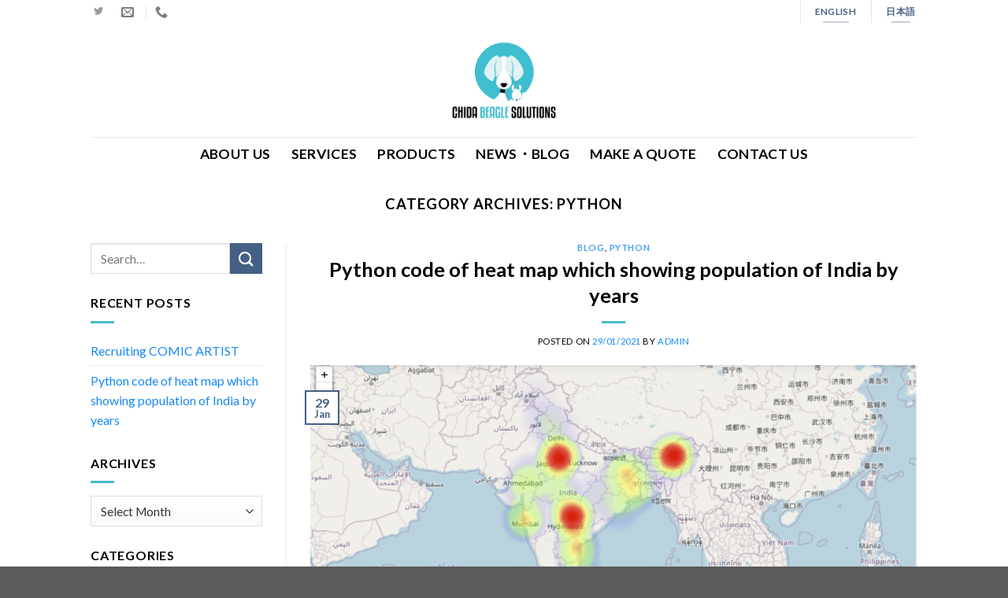

--- FILE ---
content_type: text/html; charset=UTF-8
request_url: https://chidabeaglesolutions.in/category/python/
body_size: 13514
content:
<!DOCTYPE html>
<!--[if IE 9 ]> <html lang="en-US" class="ie9 loading-site no-js"> <![endif]-->
<!--[if IE 8 ]> <html lang="en-US" class="ie8 loading-site no-js"> <![endif]-->
<!--[if (gte IE 9)|!(IE)]><!--><html lang="en-US" class="loading-site no-js"> <!--<![endif]-->
<head>
	<meta charset="UTF-8" />
	<link rel="profile" href="https://gmpg.org/xfn/11" />
	<link rel="pingback" href="https://chidabeaglesolutions.in/xmlrpc.php" />

	<script>(function(html){html.className = html.className.replace(/\bno-js\b/,'js')})(document.documentElement);</script>
<title>Python &#8211; CHIDA BEAGLE SOLUTIONS PRIVATE LIMITED</title>
<meta name='robots' content='max-image-preview:large' />
<meta name="viewport" content="width=device-width, initial-scale=1, maximum-scale=1" /><link rel='dns-prefetch' href='//fonts.googleapis.com' />
<link rel='dns-prefetch' href='//c0.wp.com' />
<link rel="alternate" type="application/rss+xml" title="CHIDA BEAGLE SOLUTIONS PRIVATE LIMITED &raquo; Feed" href="https://chidabeaglesolutions.in/feed/" />
<link rel="alternate" type="application/rss+xml" title="CHIDA BEAGLE SOLUTIONS PRIVATE LIMITED &raquo; Comments Feed" href="https://chidabeaglesolutions.in/comments/feed/" />
<link rel="alternate" type="application/rss+xml" title="CHIDA BEAGLE SOLUTIONS PRIVATE LIMITED &raquo; Python Category Feed" href="https://chidabeaglesolutions.in/category/python/feed/" />
<style id='wp-img-auto-sizes-contain-inline-css' type='text/css'>
img:is([sizes=auto i],[sizes^="auto," i]){contain-intrinsic-size:3000px 1500px}
/*# sourceURL=wp-img-auto-sizes-contain-inline-css */
</style>
<link rel='stylesheet' id='urvanov_syntax_highlighter-css' href='https://chidabeaglesolutions.in/wp-content/plugins/urvanov-syntax-highlighter/css/min/urvanov_syntax_highlighter.min.css?ver=2.8.26' type='text/css' media='all' />
<link rel='stylesheet' id='crayon-theme-classic-css' href='https://chidabeaglesolutions.in/wp-content/plugins/urvanov-syntax-highlighter/themes/classic/classic.css?ver=2.8.26' type='text/css' media='all' />
<link rel='stylesheet' id='crayon-font-monaco-css' href='https://chidabeaglesolutions.in/wp-content/plugins/urvanov-syntax-highlighter/fonts/monaco.css?ver=2.8.26' type='text/css' media='all' />
<style id='wp-emoji-styles-inline-css' type='text/css'>

	img.wp-smiley, img.emoji {
		display: inline !important;
		border: none !important;
		box-shadow: none !important;
		height: 1em !important;
		width: 1em !important;
		margin: 0 0.07em !important;
		vertical-align: -0.1em !important;
		background: none !important;
		padding: 0 !important;
	}
/*# sourceURL=wp-emoji-styles-inline-css */
</style>
<style id='wp-block-library-inline-css' type='text/css'>
:root{--wp-block-synced-color:#7a00df;--wp-block-synced-color--rgb:122,0,223;--wp-bound-block-color:var(--wp-block-synced-color);--wp-editor-canvas-background:#ddd;--wp-admin-theme-color:#007cba;--wp-admin-theme-color--rgb:0,124,186;--wp-admin-theme-color-darker-10:#006ba1;--wp-admin-theme-color-darker-10--rgb:0,107,160.5;--wp-admin-theme-color-darker-20:#005a87;--wp-admin-theme-color-darker-20--rgb:0,90,135;--wp-admin-border-width-focus:2px}@media (min-resolution:192dpi){:root{--wp-admin-border-width-focus:1.5px}}.wp-element-button{cursor:pointer}:root .has-very-light-gray-background-color{background-color:#eee}:root .has-very-dark-gray-background-color{background-color:#313131}:root .has-very-light-gray-color{color:#eee}:root .has-very-dark-gray-color{color:#313131}:root .has-vivid-green-cyan-to-vivid-cyan-blue-gradient-background{background:linear-gradient(135deg,#00d084,#0693e3)}:root .has-purple-crush-gradient-background{background:linear-gradient(135deg,#34e2e4,#4721fb 50%,#ab1dfe)}:root .has-hazy-dawn-gradient-background{background:linear-gradient(135deg,#faaca8,#dad0ec)}:root .has-subdued-olive-gradient-background{background:linear-gradient(135deg,#fafae1,#67a671)}:root .has-atomic-cream-gradient-background{background:linear-gradient(135deg,#fdd79a,#004a59)}:root .has-nightshade-gradient-background{background:linear-gradient(135deg,#330968,#31cdcf)}:root .has-midnight-gradient-background{background:linear-gradient(135deg,#020381,#2874fc)}:root{--wp--preset--font-size--normal:16px;--wp--preset--font-size--huge:42px}.has-regular-font-size{font-size:1em}.has-larger-font-size{font-size:2.625em}.has-normal-font-size{font-size:var(--wp--preset--font-size--normal)}.has-huge-font-size{font-size:var(--wp--preset--font-size--huge)}.has-text-align-center{text-align:center}.has-text-align-left{text-align:left}.has-text-align-right{text-align:right}.has-fit-text{white-space:nowrap!important}#end-resizable-editor-section{display:none}.aligncenter{clear:both}.items-justified-left{justify-content:flex-start}.items-justified-center{justify-content:center}.items-justified-right{justify-content:flex-end}.items-justified-space-between{justify-content:space-between}.screen-reader-text{border:0;clip-path:inset(50%);height:1px;margin:-1px;overflow:hidden;padding:0;position:absolute;width:1px;word-wrap:normal!important}.screen-reader-text:focus{background-color:#ddd;clip-path:none;color:#444;display:block;font-size:1em;height:auto;left:5px;line-height:normal;padding:15px 23px 14px;text-decoration:none;top:5px;width:auto;z-index:100000}html :where(.has-border-color){border-style:solid}html :where([style*=border-top-color]){border-top-style:solid}html :where([style*=border-right-color]){border-right-style:solid}html :where([style*=border-bottom-color]){border-bottom-style:solid}html :where([style*=border-left-color]){border-left-style:solid}html :where([style*=border-width]){border-style:solid}html :where([style*=border-top-width]){border-top-style:solid}html :where([style*=border-right-width]){border-right-style:solid}html :where([style*=border-bottom-width]){border-bottom-style:solid}html :where([style*=border-left-width]){border-left-style:solid}html :where(img[class*=wp-image-]){height:auto;max-width:100%}:where(figure){margin:0 0 1em}html :where(.is-position-sticky){--wp-admin--admin-bar--position-offset:var(--wp-admin--admin-bar--height,0px)}@media screen and (max-width:600px){html :where(.is-position-sticky){--wp-admin--admin-bar--position-offset:0px}}
.has-text-align-justify{text-align:justify;}

/*# sourceURL=wp-block-library-inline-css */
</style><style id='global-styles-inline-css' type='text/css'>
:root{--wp--preset--aspect-ratio--square: 1;--wp--preset--aspect-ratio--4-3: 4/3;--wp--preset--aspect-ratio--3-4: 3/4;--wp--preset--aspect-ratio--3-2: 3/2;--wp--preset--aspect-ratio--2-3: 2/3;--wp--preset--aspect-ratio--16-9: 16/9;--wp--preset--aspect-ratio--9-16: 9/16;--wp--preset--color--black: #000000;--wp--preset--color--cyan-bluish-gray: #abb8c3;--wp--preset--color--white: #ffffff;--wp--preset--color--pale-pink: #f78da7;--wp--preset--color--vivid-red: #cf2e2e;--wp--preset--color--luminous-vivid-orange: #ff6900;--wp--preset--color--luminous-vivid-amber: #fcb900;--wp--preset--color--light-green-cyan: #7bdcb5;--wp--preset--color--vivid-green-cyan: #00d084;--wp--preset--color--pale-cyan-blue: #8ed1fc;--wp--preset--color--vivid-cyan-blue: #0693e3;--wp--preset--color--vivid-purple: #9b51e0;--wp--preset--gradient--vivid-cyan-blue-to-vivid-purple: linear-gradient(135deg,rgb(6,147,227) 0%,rgb(155,81,224) 100%);--wp--preset--gradient--light-green-cyan-to-vivid-green-cyan: linear-gradient(135deg,rgb(122,220,180) 0%,rgb(0,208,130) 100%);--wp--preset--gradient--luminous-vivid-amber-to-luminous-vivid-orange: linear-gradient(135deg,rgb(252,185,0) 0%,rgb(255,105,0) 100%);--wp--preset--gradient--luminous-vivid-orange-to-vivid-red: linear-gradient(135deg,rgb(255,105,0) 0%,rgb(207,46,46) 100%);--wp--preset--gradient--very-light-gray-to-cyan-bluish-gray: linear-gradient(135deg,rgb(238,238,238) 0%,rgb(169,184,195) 100%);--wp--preset--gradient--cool-to-warm-spectrum: linear-gradient(135deg,rgb(74,234,220) 0%,rgb(151,120,209) 20%,rgb(207,42,186) 40%,rgb(238,44,130) 60%,rgb(251,105,98) 80%,rgb(254,248,76) 100%);--wp--preset--gradient--blush-light-purple: linear-gradient(135deg,rgb(255,206,236) 0%,rgb(152,150,240) 100%);--wp--preset--gradient--blush-bordeaux: linear-gradient(135deg,rgb(254,205,165) 0%,rgb(254,45,45) 50%,rgb(107,0,62) 100%);--wp--preset--gradient--luminous-dusk: linear-gradient(135deg,rgb(255,203,112) 0%,rgb(199,81,192) 50%,rgb(65,88,208) 100%);--wp--preset--gradient--pale-ocean: linear-gradient(135deg,rgb(255,245,203) 0%,rgb(182,227,212) 50%,rgb(51,167,181) 100%);--wp--preset--gradient--electric-grass: linear-gradient(135deg,rgb(202,248,128) 0%,rgb(113,206,126) 100%);--wp--preset--gradient--midnight: linear-gradient(135deg,rgb(2,3,129) 0%,rgb(40,116,252) 100%);--wp--preset--font-size--small: 13px;--wp--preset--font-size--medium: 20px;--wp--preset--font-size--large: 36px;--wp--preset--font-size--x-large: 42px;--wp--preset--spacing--20: 0.44rem;--wp--preset--spacing--30: 0.67rem;--wp--preset--spacing--40: 1rem;--wp--preset--spacing--50: 1.5rem;--wp--preset--spacing--60: 2.25rem;--wp--preset--spacing--70: 3.38rem;--wp--preset--spacing--80: 5.06rem;--wp--preset--shadow--natural: 6px 6px 9px rgba(0, 0, 0, 0.2);--wp--preset--shadow--deep: 12px 12px 50px rgba(0, 0, 0, 0.4);--wp--preset--shadow--sharp: 6px 6px 0px rgba(0, 0, 0, 0.2);--wp--preset--shadow--outlined: 6px 6px 0px -3px rgb(255, 255, 255), 6px 6px rgb(0, 0, 0);--wp--preset--shadow--crisp: 6px 6px 0px rgb(0, 0, 0);}:where(.is-layout-flex){gap: 0.5em;}:where(.is-layout-grid){gap: 0.5em;}body .is-layout-flex{display: flex;}.is-layout-flex{flex-wrap: wrap;align-items: center;}.is-layout-flex > :is(*, div){margin: 0;}body .is-layout-grid{display: grid;}.is-layout-grid > :is(*, div){margin: 0;}:where(.wp-block-columns.is-layout-flex){gap: 2em;}:where(.wp-block-columns.is-layout-grid){gap: 2em;}:where(.wp-block-post-template.is-layout-flex){gap: 1.25em;}:where(.wp-block-post-template.is-layout-grid){gap: 1.25em;}.has-black-color{color: var(--wp--preset--color--black) !important;}.has-cyan-bluish-gray-color{color: var(--wp--preset--color--cyan-bluish-gray) !important;}.has-white-color{color: var(--wp--preset--color--white) !important;}.has-pale-pink-color{color: var(--wp--preset--color--pale-pink) !important;}.has-vivid-red-color{color: var(--wp--preset--color--vivid-red) !important;}.has-luminous-vivid-orange-color{color: var(--wp--preset--color--luminous-vivid-orange) !important;}.has-luminous-vivid-amber-color{color: var(--wp--preset--color--luminous-vivid-amber) !important;}.has-light-green-cyan-color{color: var(--wp--preset--color--light-green-cyan) !important;}.has-vivid-green-cyan-color{color: var(--wp--preset--color--vivid-green-cyan) !important;}.has-pale-cyan-blue-color{color: var(--wp--preset--color--pale-cyan-blue) !important;}.has-vivid-cyan-blue-color{color: var(--wp--preset--color--vivid-cyan-blue) !important;}.has-vivid-purple-color{color: var(--wp--preset--color--vivid-purple) !important;}.has-black-background-color{background-color: var(--wp--preset--color--black) !important;}.has-cyan-bluish-gray-background-color{background-color: var(--wp--preset--color--cyan-bluish-gray) !important;}.has-white-background-color{background-color: var(--wp--preset--color--white) !important;}.has-pale-pink-background-color{background-color: var(--wp--preset--color--pale-pink) !important;}.has-vivid-red-background-color{background-color: var(--wp--preset--color--vivid-red) !important;}.has-luminous-vivid-orange-background-color{background-color: var(--wp--preset--color--luminous-vivid-orange) !important;}.has-luminous-vivid-amber-background-color{background-color: var(--wp--preset--color--luminous-vivid-amber) !important;}.has-light-green-cyan-background-color{background-color: var(--wp--preset--color--light-green-cyan) !important;}.has-vivid-green-cyan-background-color{background-color: var(--wp--preset--color--vivid-green-cyan) !important;}.has-pale-cyan-blue-background-color{background-color: var(--wp--preset--color--pale-cyan-blue) !important;}.has-vivid-cyan-blue-background-color{background-color: var(--wp--preset--color--vivid-cyan-blue) !important;}.has-vivid-purple-background-color{background-color: var(--wp--preset--color--vivid-purple) !important;}.has-black-border-color{border-color: var(--wp--preset--color--black) !important;}.has-cyan-bluish-gray-border-color{border-color: var(--wp--preset--color--cyan-bluish-gray) !important;}.has-white-border-color{border-color: var(--wp--preset--color--white) !important;}.has-pale-pink-border-color{border-color: var(--wp--preset--color--pale-pink) !important;}.has-vivid-red-border-color{border-color: var(--wp--preset--color--vivid-red) !important;}.has-luminous-vivid-orange-border-color{border-color: var(--wp--preset--color--luminous-vivid-orange) !important;}.has-luminous-vivid-amber-border-color{border-color: var(--wp--preset--color--luminous-vivid-amber) !important;}.has-light-green-cyan-border-color{border-color: var(--wp--preset--color--light-green-cyan) !important;}.has-vivid-green-cyan-border-color{border-color: var(--wp--preset--color--vivid-green-cyan) !important;}.has-pale-cyan-blue-border-color{border-color: var(--wp--preset--color--pale-cyan-blue) !important;}.has-vivid-cyan-blue-border-color{border-color: var(--wp--preset--color--vivid-cyan-blue) !important;}.has-vivid-purple-border-color{border-color: var(--wp--preset--color--vivid-purple) !important;}.has-vivid-cyan-blue-to-vivid-purple-gradient-background{background: var(--wp--preset--gradient--vivid-cyan-blue-to-vivid-purple) !important;}.has-light-green-cyan-to-vivid-green-cyan-gradient-background{background: var(--wp--preset--gradient--light-green-cyan-to-vivid-green-cyan) !important;}.has-luminous-vivid-amber-to-luminous-vivid-orange-gradient-background{background: var(--wp--preset--gradient--luminous-vivid-amber-to-luminous-vivid-orange) !important;}.has-luminous-vivid-orange-to-vivid-red-gradient-background{background: var(--wp--preset--gradient--luminous-vivid-orange-to-vivid-red) !important;}.has-very-light-gray-to-cyan-bluish-gray-gradient-background{background: var(--wp--preset--gradient--very-light-gray-to-cyan-bluish-gray) !important;}.has-cool-to-warm-spectrum-gradient-background{background: var(--wp--preset--gradient--cool-to-warm-spectrum) !important;}.has-blush-light-purple-gradient-background{background: var(--wp--preset--gradient--blush-light-purple) !important;}.has-blush-bordeaux-gradient-background{background: var(--wp--preset--gradient--blush-bordeaux) !important;}.has-luminous-dusk-gradient-background{background: var(--wp--preset--gradient--luminous-dusk) !important;}.has-pale-ocean-gradient-background{background: var(--wp--preset--gradient--pale-ocean) !important;}.has-electric-grass-gradient-background{background: var(--wp--preset--gradient--electric-grass) !important;}.has-midnight-gradient-background{background: var(--wp--preset--gradient--midnight) !important;}.has-small-font-size{font-size: var(--wp--preset--font-size--small) !important;}.has-medium-font-size{font-size: var(--wp--preset--font-size--medium) !important;}.has-large-font-size{font-size: var(--wp--preset--font-size--large) !important;}.has-x-large-font-size{font-size: var(--wp--preset--font-size--x-large) !important;}
/*# sourceURL=global-styles-inline-css */
</style>

<style id='classic-theme-styles-inline-css' type='text/css'>
/*! This file is auto-generated */
.wp-block-button__link{color:#fff;background-color:#32373c;border-radius:9999px;box-shadow:none;text-decoration:none;padding:calc(.667em + 2px) calc(1.333em + 2px);font-size:1.125em}.wp-block-file__button{background:#32373c;color:#fff;text-decoration:none}
/*# sourceURL=/wp-includes/css/classic-themes.min.css */
</style>
<link rel='stylesheet' id='bogo-css' href='https://chidabeaglesolutions.in/wp-content/plugins/bogo/includes/css/style.css?ver=3.5.3' type='text/css' media='all' />
<link rel='stylesheet' id='contact-form-7-css' href='https://chidabeaglesolutions.in/wp-content/plugins/contact-form-7/includes/css/styles.css?ver=5.4.2' type='text/css' media='all' />
<link rel='stylesheet' id='dlm-frontend-css' href='https://chidabeaglesolutions.in/wp-content/plugins/download-monitor/assets/css/frontend.css?ver=6.9' type='text/css' media='all' />
<link rel='stylesheet' id='flatsome-icons-css' href='https://chidabeaglesolutions.in/wp-content/themes/flatsome/assets/css/fl-icons.css?ver=3.12' type='text/css' media='all' />
<link rel='stylesheet' id='flatsome-main-css' href='https://chidabeaglesolutions.in/wp-content/themes/flatsome/assets/css/flatsome.css?ver=3.12.3' type='text/css' media='all' />
<link rel='stylesheet' id='flatsome-style-css' href='https://chidabeaglesolutions.in/wp-content/themes/flatsome-child/style.css?ver=3.0' type='text/css' media='all' />
<link rel='stylesheet' id='flatsome-googlefonts-css' href='//fonts.googleapis.com/css?family=Lato%3Aregular%2C700%2C400%2C700%7CDancing+Script%3Aregular%2C400&#038;display=swap&#038;ver=3.9' type='text/css' media='all' />
<link rel='stylesheet' id='jetpack_css-css' href='https://c0.wp.com/p/jetpack/10.2.3/css/jetpack.css' type='text/css' media='all' />
<script type="text/javascript" src="https://c0.wp.com/c/6.9/wp-includes/js/jquery/jquery.min.js" id="jquery-core-js"></script>
<script type="text/javascript" src="https://c0.wp.com/c/6.9/wp-includes/js/jquery/jquery-migrate.min.js" id="jquery-migrate-js"></script>
<script type="text/javascript" id="urvanov_syntax_highlighter_js-js-extra">
/* <![CDATA[ */
var UrvanovSyntaxHighlighterSyntaxSettings = {"version":"2.8.26","is_admin":"0","ajaxurl":"https://chidabeaglesolutions.in/wp-admin/admin-ajax.php","prefix":"urvanov-syntax-highlighter-","setting":"urvanov-syntax-highlighter-setting","selected":"urvanov-syntax-highlighter-setting-selected","changed":"urvanov-syntax-highlighter-setting-changed","special":"urvanov-syntax-highlighter-setting-special","orig_value":"data-orig-value","debug":""};
var UrvanovSyntaxHighlighterSyntaxStrings = {"copy":"Copied to the clipboard","minimize":"Click To Expand Code"};
//# sourceURL=urvanov_syntax_highlighter_js-js-extra
/* ]]> */
</script>
<script type="text/javascript" src="https://chidabeaglesolutions.in/wp-content/plugins/urvanov-syntax-highlighter/js/min/urvanov_syntax_highlighter.min.js?ver=2.8.26" id="urvanov_syntax_highlighter_js-js"></script>
<link rel="https://api.w.org/" href="https://chidabeaglesolutions.in/wp-json/" /><link rel="alternate" title="JSON" type="application/json" href="https://chidabeaglesolutions.in/wp-json/wp/v2/categories/81" /><link rel="EditURI" type="application/rsd+xml" title="RSD" href="https://chidabeaglesolutions.in/xmlrpc.php?rsd" />
<meta name="generator" content="WordPress 6.9" />
<link rel="alternate" hreflang="ja" href="https://chidabeaglesolutions.in/ja/category/python/" />
<link rel="alternate" hreflang="en-US" href="https://chidabeaglesolutions.in/category/python/" />
<style type='text/css'>img#wpstats{display:none}</style>
		<style>.bg{opacity: 0; transition: opacity 1s; -webkit-transition: opacity 1s;} .bg-loaded{opacity: 1;}</style><!--[if IE]><link rel="stylesheet" type="text/css" href="https://chidabeaglesolutions.in/wp-content/themes/flatsome/assets/css/ie-fallback.css"><script src="//cdnjs.cloudflare.com/ajax/libs/html5shiv/3.6.1/html5shiv.js"></script><script>var head = document.getElementsByTagName('head')[0],style = document.createElement('style');style.type = 'text/css';style.styleSheet.cssText = ':before,:after{content:none !important';head.appendChild(style);setTimeout(function(){head.removeChild(style);}, 0);</script><script src="https://chidabeaglesolutions.in/wp-content/themes/flatsome/assets/libs/ie-flexibility.js"></script><![endif]--><link rel="icon" href="https://chidabeaglesolutions.in/wp-content/uploads/2021/01/cropped-BEAGLE_B_GRAY-32x32.png" sizes="32x32" />
<link rel="icon" href="https://chidabeaglesolutions.in/wp-content/uploads/2021/01/cropped-BEAGLE_B_GRAY-192x192.png" sizes="192x192" />
<link rel="apple-touch-icon" href="https://chidabeaglesolutions.in/wp-content/uploads/2021/01/cropped-BEAGLE_B_GRAY-180x180.png" />
<meta name="msapplication-TileImage" content="https://chidabeaglesolutions.in/wp-content/uploads/2021/01/cropped-BEAGLE_B_GRAY-270x270.png" />
<style id="custom-css" type="text/css">:root {--primary-color: #446084;}.header-main{height: 144px}#logo img{max-height: 144px}#logo{width:132px;}.header-bottom{min-height: 10px}.header-top{min-height: 30px}.transparent .header-main{height: 30px}.transparent #logo img{max-height: 30px}.has-transparent + .page-title:first-of-type,.has-transparent + #main > .page-title,.has-transparent + #main > div > .page-title,.has-transparent + #main .page-header-wrapper:first-of-type .page-title{padding-top: 110px;}.header.show-on-scroll,.stuck .header-main{height:70px!important}.stuck #logo img{max-height: 70px!important}.header-bg-color, .header-wrapper {background-color: #ffffff}.header-bottom {background-color: #ffffff}.header-wrapper:not(.stuck) .header-main .header-nav{margin-top: -20px }.stuck .header-main .nav > li > a{line-height: 50px }.header-bottom-nav > li > a{line-height: 24px }@media (max-width: 549px) {.header-main{height: 70px}#logo img{max-height: 70px}}.header-top{background-color:#ffffff!important;}/* Background Color */[data-icon-label]:after, .secondary.is-underline:hover,.secondary.is-outline:hover,.icon-label,.button.secondary:not(.is-outline),.button.alt:not(.is-outline), .badge-inner.on-sale, .button.checkout, .single_add_to_cart_button, .current .breadcrumb-step{ background-color:#446084; }[data-text-bg="secondary"]{background-color: #446084;}/* Color */.secondary.is-underline,.secondary.is-link, .secondary.is-outline,.stars a.active, .star-rating:before, .woocommerce-page .star-rating:before,.star-rating span:before, .color-secondary{color: #446084}/* Color !important */[data-text-color="secondary"]{color: #446084!important;}/* Border */.secondary.is-outline:hover{border-color:#446084}body{font-family:"Lato", sans-serif}body{font-weight: 400}body{color: #000000}.nav > li > a {font-family:"Lato", sans-serif;}.mobile-sidebar-levels-2 .nav > li > ul > li > a {font-family:"Lato", sans-serif;}.nav > li > a {font-weight: 700;}.mobile-sidebar-levels-2 .nav > li > ul > li > a {font-weight: 700;}h1,h2,h3,h4,h5,h6,.heading-font, .off-canvas-center .nav-sidebar.nav-vertical > li > a{font-family: "Lato", sans-serif;}h1,h2,h3,h4,h5,h6,.heading-font,.banner h1,.banner h2{font-weight: 700;}h1,h2,h3,h4,h5,h6,.heading-font{color: #000000;}.alt-font{font-family: "Dancing Script", sans-serif;}.alt-font{font-weight: 400!important;}.header:not(.transparent) .header-nav.nav > li > a {color: #000000;}.header:not(.transparent) .header-bottom-nav.nav > li > a{color: #000000;}.header:not(.transparent) .header-bottom-nav.nav > li > a:hover,.header:not(.transparent) .header-bottom-nav.nav > li.active > a,.header:not(.transparent) .header-bottom-nav.nav > li.current > a,.header:not(.transparent) .header-bottom-nav.nav > li > a.active,.header:not(.transparent) .header-bottom-nav.nav > li > a.current{color: #42bdce;}.header-bottom-nav.nav-line-bottom > li > a:before,.header-bottom-nav.nav-line-grow > li > a:before,.header-bottom-nav.nav-line > li > a:before,.header-bottom-nav.nav-box > li > a:hover,.header-bottom-nav.nav-box > li.active > a,.header-bottom-nav.nav-pills > li > a:hover,.header-bottom-nav.nav-pills > li.active > a{color:#FFF!important;background-color: #42bdce;}a{color: #1688f2;}.is-divider{background-color: #42bdce;}.footer-1{background-color: #4c4c4c}.label-new.menu-item > a:after{content:"New";}.label-hot.menu-item > a:after{content:"Hot";}.label-sale.menu-item > a:after{content:"Sale";}.label-popular.menu-item > a:after{content:"Popular";}</style></head>

<body data-rsssl=1 class="archive category category-python category-81 wp-theme-flatsome wp-child-theme-flatsome-child en-US lightbox nav-dropdown-has-arrow">


<a class="skip-link screen-reader-text" href="#main">Skip to content</a>

<div id="wrapper">

	
	<header id="header" class="header has-sticky sticky-jump">
		<div class="header-wrapper">
			<div id="top-bar" class="header-top ">
    <div class="flex-row container">
      <div class="flex-col hide-for-medium flex-left">
          <ul class="nav nav-left medium-nav-center nav-small  nav-divided">
              <li class="html header-social-icons ml-0">
	<div class="social-icons follow-icons" ><a href="https://twitter.com/BeagleChida" target="_blank"  data-label="Twitter"  rel="noopener noreferrer nofollow" class="icon plain  twitter tooltip" title="Follow on Twitter"><i class="icon-twitter" ></i></a></div></li><li class="header-contact-wrapper">
		<ul id="header-contact" class="nav nav-divided nav-uppercase header-contact">
		
						<li class="">
			  <a href="mailto:admin@chidabeaglesolutions.in" class="tooltip" title="admin@chidabeaglesolutions.in">
				  <i class="icon-envelop" style="font-size:16px;"></i>			       <span>
			       				       </span>
			  </a>
			</li>
					
			
						<li class="">
			  <a href="tel:+81 03-6821-1594" class="tooltip" title="+81 03-6821-1594">
			     <i class="icon-phone" style="font-size:16px;"></i>			      <span></span>
			  </a>
			</li>
				</ul>
</li>          </ul>
      </div>

      <div class="flex-col hide-for-medium flex-center">
          <ul class="nav nav-center nav-small  nav-divided">
                        </ul>
      </div>

      <div class="flex-col hide-for-medium flex-right">
         <ul class="nav top-bar-nav nav-right nav-small  nav-divided">
              <li class="header-divider"></li><li class="html header-button-1">
	<div class="header-button">
	<a href="https://chidabeaglesolutions.in/" class="button primary is-underline"  style="border-radius:50px;">
    <span>ENGLISH</span>
  </a>
	</div>
</li>


<li class="header-divider"></li><li class="html header-button-2">
	<div class="header-button">
	<a href="https://chidabeaglesolutions.in/ja/" class="button primary is-underline"  style="border-radius:50px;">
    <span>日本語</span>
  </a>
	</div>
</li>
          </ul>
      </div>

            <div class="flex-col show-for-medium flex-grow">
          <ul class="nav nav-center nav-small mobile-nav  nav-divided">
              <li class="nav-icon has-icon">
  		<a href="#" data-open="#main-menu" data-pos="left" data-bg="main-menu-overlay" data-color="" class="is-small" aria-label="Menu" aria-controls="main-menu" aria-expanded="false">
		
		  <i class="icon-menu" ></i>
		  		</a>
	</li><li><a class="element-error tooltip" title="WooCommerce needed">-</a></li><li class="header-divider"></li><li class="header-contact-wrapper">
		<ul id="header-contact" class="nav nav-divided nav-uppercase header-contact">
		
						<li class="">
			  <a href="mailto:admin@chidabeaglesolutions.in" class="tooltip" title="admin@chidabeaglesolutions.in">
				  <i class="icon-envelop" style="font-size:16px;"></i>			       <span>
			       				       </span>
			  </a>
			</li>
					
			
						<li class="">
			  <a href="tel:+81 03-6821-1594" class="tooltip" title="+81 03-6821-1594">
			     <i class="icon-phone" style="font-size:16px;"></i>			      <span></span>
			  </a>
			</li>
				</ul>
</li><li class="header-divider"></li><li class="html header-button-1">
	<div class="header-button">
	<a href="https://chidabeaglesolutions.in/" class="button primary is-underline"  style="border-radius:50px;">
    <span>ENGLISH</span>
  </a>
	</div>
</li>


<li class="header-divider"></li><li class="html header-button-2">
	<div class="header-button">
	<a href="https://chidabeaglesolutions.in/ja/" class="button primary is-underline"  style="border-radius:50px;">
    <span>日本語</span>
  </a>
	</div>
</li>
          </ul>
      </div>
      
    </div>
</div>
<div id="masthead" class="header-main show-logo-center hide-for-sticky">
      <div class="header-inner flex-row container logo-center medium-logo-center" role="navigation">

          <!-- Logo -->
          <div id="logo" class="flex-col logo">
            <!-- Header logo -->
<a href="https://chidabeaglesolutions.in/" title="CHIDA BEAGLE SOLUTIONS PRIVATE LIMITED" rel="home">
    <img width="132" height="144" src="https://chidabeaglesolutions.in/wp-content/uploads/2021/01/CHIDA-BEAGLE-SOLUTIONS-4-e1611031121256.png" class="header_logo header-logo" alt="CHIDA BEAGLE SOLUTIONS PRIVATE LIMITED"/><img  width="132" height="144" src="https://chidabeaglesolutions.in/wp-content/uploads/2021/01/CHIDA-BEAGLE-SOLUTIONS-4-e1611031121256.png" class="header-logo-dark" alt="CHIDA BEAGLE SOLUTIONS PRIVATE LIMITED"/></a>
          </div>

          <!-- Mobile Left Elements -->
          <div class="flex-col show-for-medium flex-left">
            <ul class="mobile-nav nav nav-left ">
                          </ul>
          </div>

          <!-- Left Elements -->
          <div class="flex-col hide-for-medium flex-left
            ">
            <ul class="header-nav header-nav-main nav nav-left  nav-divided nav-size-xlarge nav-uppercase" >
                          </ul>
          </div>

          <!-- Right Elements -->
          <div class="flex-col hide-for-medium flex-right">
            <ul class="header-nav header-nav-main nav nav-right  nav-divided nav-size-xlarge nav-uppercase">
                          </ul>
          </div>

          <!-- Mobile Right Elements -->
          <div class="flex-col show-for-medium flex-right">
            <ul class="mobile-nav nav nav-right ">
                          </ul>
          </div>

      </div>
     
            <div class="container"><div class="top-divider full-width"></div></div>
      </div><div id="wide-nav" class="header-bottom wide-nav nav-dark flex-has-center hide-for-medium">
    <div class="flex-row container">

            
                        <div class="flex-col hide-for-medium flex-center">
                <ul class="nav header-nav header-bottom-nav nav-center  nav-line-bottom nav-size-xlarge nav-spacing-xlarge nav-uppercase">
                    <li id="menu-item-25411" class="menu-item menu-item-type-post_type menu-item-object-page menu-item-25411"><a href="https://chidabeaglesolutions.in/about-us/" class="nav-top-link">About us</a></li>
<li id="menu-item-144" class="menu-item menu-item-type-post_type menu-item-object-page menu-item-144"><a href="https://chidabeaglesolutions.in/whatwecandoforyou/" class="nav-top-link">Services</a></li>
<li id="menu-item-174" class="menu-item menu-item-type-post_type menu-item-object-page menu-item-174"><a href="https://chidabeaglesolutions.in/products/" class="nav-top-link">Products</a></li>
<li id="menu-item-25461" class="menu-item menu-item-type-taxonomy menu-item-object-category menu-item-25461"><a href="https://chidabeaglesolutions.in/category/blog/" class="nav-top-link">NEWS・BLOG</a></li>
<li id="menu-item-157" class="menu-item menu-item-type-post_type menu-item-object-page menu-item-157"><a href="https://chidabeaglesolutions.in/quotes/" class="nav-top-link">Make a quote</a></li>
<li id="menu-item-25299" class="menu-item menu-item-type-post_type menu-item-object-page menu-item-25299"><a href="https://chidabeaglesolutions.in/contactus/" class="nav-top-link">Contact Us</a></li>
                </ul>
            </div>
            
            
            
    </div>
</div>

<div class="header-bg-container fill"><div class="header-bg-image fill"></div><div class="header-bg-color fill"></div></div>		</div>
	</header>

	
	<main id="main" class="">

<div id="content" class="blog-wrapper blog-archive page-wrapper">
		<header class="archive-page-header">
	<div class="row">
	<div class="large-12 text-center col">
	<h1 class="page-title is-large uppercase">
		Category Archives: <span>Python</span>	</h1>
		</div>
	</div>
</header>

<div class="row row-large row-divided ">

	<div class="post-sidebar large-3 col">
				<div id="secondary" class="widget-area " role="complementary">
		<aside id="search-3" class="widget widget_search"><form method="get" class="searchform" action="https://chidabeaglesolutions.in/" role="search">
		<div class="flex-row relative">
			<div class="flex-col flex-grow">
	   	   <input type="search" class="search-field mb-0" name="s" value="" id="s" placeholder="Search&hellip;" />
			</div>
			<div class="flex-col">
				<button type="submit" class="ux-search-submit submit-button secondary button icon mb-0" aria-label="Submit">
					<i class="icon-search" ></i>				</button>
			</div>
		</div>
    <div class="live-search-results text-left z-top"></div>
</form>
</aside>
		<aside id="recent-posts-3" class="widget widget_recent_entries">
		<span class="widget-title "><span>Recent Posts</span></span><div class="is-divider small"></div>
		<ul>
											<li>
					<a href="https://chidabeaglesolutions.in/2024/03/21/recruiting-comic-artist/">Recruiting COMIC ARTIST</a>
									</li>
											<li>
					<a href="https://chidabeaglesolutions.in/2021/01/29/python/">Python code of heat map which showing population of India by years</a>
									</li>
					</ul>

		</aside><aside id="archives-1" class="widget widget_archive"><span class="widget-title "><span>Archives</span></span><div class="is-divider small"></div>		<label class="screen-reader-text" for="archives-dropdown-1">Archives</label>
		<select id="archives-dropdown-1" name="archive-dropdown">
			
			<option value="">Select Month</option>
				<option value='https://chidabeaglesolutions.in/2024/03/'> March 2024 </option>
	<option value='https://chidabeaglesolutions.in/2021/01/'> January 2021 </option>

		</select>

			<script type="text/javascript">
/* <![CDATA[ */

( ( dropdownId ) => {
	const dropdown = document.getElementById( dropdownId );
	function onSelectChange() {
		setTimeout( () => {
			if ( 'escape' === dropdown.dataset.lastkey ) {
				return;
			}
			if ( dropdown.value ) {
				document.location.href = dropdown.value;
			}
		}, 250 );
	}
	function onKeyUp( event ) {
		if ( 'Escape' === event.key ) {
			dropdown.dataset.lastkey = 'escape';
		} else {
			delete dropdown.dataset.lastkey;
		}
	}
	function onClick() {
		delete dropdown.dataset.lastkey;
	}
	dropdown.addEventListener( 'keyup', onKeyUp );
	dropdown.addEventListener( 'click', onClick );
	dropdown.addEventListener( 'change', onSelectChange );
})( "archives-dropdown-1" );

//# sourceURL=WP_Widget_Archives%3A%3Awidget
/* ]]> */
</script>
</aside><aside id="categories-1" class="widget widget_categories"><span class="widget-title "><span>Categories</span></span><div class="is-divider small"></div>
			<ul>
					<li class="cat-item cat-item-66"><a href="https://chidabeaglesolutions.in/category/blog/">BLOG</a>
</li>
	<li class="cat-item cat-item-81 current-cat"><a aria-current="page" href="https://chidabeaglesolutions.in/category/python/">Python</a>
</li>
	<li class="cat-item cat-item-65"><a href="https://chidabeaglesolutions.in/category/blogjp/">ブログ</a>
</li>
			</ul>

			</aside><aside id="bogo_language_switcher-9" class="widget widget_bogo_language_switcher"><span class="widget-title "><span>LANGUGAGES</span></span><div class="is-divider small"></div><ul class="bogo-language-switcher"><li class="en-US en current first"><span class="bogo-language-name"><a rel="alternate" hreflang="en-US" href="https://chidabeaglesolutions.in/category/python/" title="English" class="current" aria-current="page">English</a></span></li>
<li class="ja last"><span class="bogo-language-name"><a rel="alternate" hreflang="ja" href="https://chidabeaglesolutions.in/ja/category/python/" title="Japanese">日本語</a></span></li>
</ul>
</aside><aside id="text-12" class="widget widget_text"><span class="widget-title "><span>CONTACT US</span></span><div class="is-divider small"></div>			<div class="textwidget"><p><span class="JsGRdQ">Phone : </span><span class="JsGRdQ">+81 03-6821-1594</span></p>
<div class="textwidget">
<p class="_04xlpA direction-ltr align-start para-style-body"><span class="JsGRdQ">Address : </span><span class="JsGRdQ">Level-LG, Wing B, Art Guild House, </span><span class="JsGRdQ">Phoenix Marketcity, L.B.S Marg, </span><span class="JsGRdQ">Kurla (W), BKC Annexe, </span><span class="JsGRdQ">Mumbai,400 070</span></p>
<p class="_04xlpA direction-ltr align-start para-style-body"><span class="JsGRdQ">Email : </span><span class="JsGRdQ">admin@chidabeaglesolutions.in</span></p>
<p>Time (IST) : 9:30 a.m. to 5:30 p.m.</p>
<p>Time (JST) : 1:00 p.m. to 9:00 p.m.</p>
</div>
</div>
		</aside><aside id="nav_menu-6" class="widget widget_nav_menu"><div class="menu-%e3%83%a1%e3%83%8b%e3%83%a5%e3%83%bc1-container"><ul id="menu-%e3%83%a1%e3%83%8b%e3%83%a5%e3%83%bc1-1" class="menu"><li class="menu-item menu-item-type-post_type menu-item-object-page menu-item-25411"><a href="https://chidabeaglesolutions.in/about-us/">About us</a></li>
<li class="menu-item menu-item-type-post_type menu-item-object-page menu-item-144"><a href="https://chidabeaglesolutions.in/whatwecandoforyou/">Services</a></li>
<li class="menu-item menu-item-type-post_type menu-item-object-page menu-item-174"><a href="https://chidabeaglesolutions.in/products/">Products</a></li>
<li class="menu-item menu-item-type-taxonomy menu-item-object-category menu-item-25461"><a href="https://chidabeaglesolutions.in/category/blog/">NEWS・BLOG</a></li>
<li class="menu-item menu-item-type-post_type menu-item-object-page menu-item-157"><a href="https://chidabeaglesolutions.in/quotes/">Make a quote</a></li>
<li class="menu-item menu-item-type-post_type menu-item-object-page menu-item-25299"><a href="https://chidabeaglesolutions.in/contactus/">Contact Us</a></li>
</ul></div></aside><aside id="custom_html-1" class="widget_text widget widget_custom_html"><div class="textwidget custom-html-widget"><img style="width: 163px;  display: block; margin-bottom: 48px; margin-top: 25px;"  src="https://democontent.codex-themes.com/sites-elementor/construction/wp-content/uploads/2017/11/construction_logo_footer.png" alt="logo_footer"/>


<p>Lorem Ipsum. Proin gravida nibh vel velit auctor aliquet. Aenean sollicitudin, lorem quis bibendum auctor, nisi elit consequat ipsum.</p></div></aside><aside id="custom_html-2" class="widget_text widget widget_custom_html"><span class="widget-title "><span>Useful links</span></span><div class="is-divider small"></div><div class="textwidget custom-html-widget"><ul>
<li><a href="#">General Information For Users</a></li>
<li><a href="#">Interactive Fairy Tales</a></li>
<li><a href="#">Official Storybook Maker Website</a></li>
<li><a href="#">Everyday Mathematics Links</a></li>
</ul></div></aside><aside id="tag_cloud-1" class="widget widget_tag_cloud"><span class="widget-title "><span>Tags</span></span><div class="is-divider small"></div><div class="tagcloud"><a href="https://chidabeaglesolutions.in/tag/python/" class="tag-cloud-link tag-link-83 tag-link-position-1" style="font-size: 8pt;" aria-label="Python (1 item)">Python</a>
<a href="https://chidabeaglesolutions.in/tag/python-code/" class="tag-cloud-link tag-link-84 tag-link-position-2" style="font-size: 8pt;" aria-label="Python Code (1 item)">Python Code</a></div>
</aside><aside id="search-2" class="widget widget_search"><form method="get" class="searchform" action="https://chidabeaglesolutions.in/" role="search">
		<div class="flex-row relative">
			<div class="flex-col flex-grow">
	   	   <input type="search" class="search-field mb-0" name="s" value="" id="s" placeholder="Search&hellip;" />
			</div>
			<div class="flex-col">
				<button type="submit" class="ux-search-submit submit-button secondary button icon mb-0" aria-label="Submit">
					<i class="icon-search" ></i>				</button>
			</div>
		</div>
    <div class="live-search-results text-left z-top"></div>
</form>
</aside><aside id="text-9" class="widget widget_text"><span class="widget-title "><span>Useful links</span></span><div class="is-divider small"></div>			<div class="textwidget"><ul>
<li><a href="#">General Information For Users</a></li>
<li><a href="#">Interactive Fairy Tales</a></li>
<li><a href="#">Official Storybook Maker Website</a></li>
<li><a href="#">Everyday Mathematics Links</a></li>
<li><a href="#">Basic Knowledge and Experience</a></li>
</ul>
</div>
		</aside></div>
			</div>

	<div class="large-9 col medium-col-first">
		<div id="post-list">


<article id="post-25496" class="post-25496 post type-post status-publish format-standard has-post-thumbnail hentry category-blog category-python en-US">
	<div class="article-inner ">
		<header class="entry-header">
	<div class="entry-header-text entry-header-text-top text-center">
		<h6 class="entry-category is-xsmall">
	<a href="https://chidabeaglesolutions.in/category/blog/" rel="category tag">BLOG</a>, <a href="https://chidabeaglesolutions.in/category/python/" rel="category tag">Python</a></h6>

<h2 class="entry-title"><a href="https://chidabeaglesolutions.in/2021/01/29/python/" rel="bookmark" class="plain">Python code of heat map which showing population of India by years</a></h2>
<div class="entry-divider is-divider small"></div>

	<div class="entry-meta uppercase is-xsmall">
		<span class="posted-on">Posted on <a href="https://chidabeaglesolutions.in/2021/01/29/python/" rel="bookmark"><time class="entry-date published" datetime="2021-01-29T03:26:12+09:00">29/01/2021</time><time class="updated" datetime="2021-01-29T03:27:36+09:00">29/01/2021</time></a></span><span class="byline"> by <span class="meta-author vcard"><a class="url fn n" href="https://chidabeaglesolutions.in/author/ayanochida/">Admin</a></span></span>	</div>
	</div>
						<div class="entry-image relative">
				<a href="https://chidabeaglesolutions.in/2021/01/29/python/">
    <img width="1020" height="606" src="https://chidabeaglesolutions.in/wp-content/uploads/2021/01/1951-1024x608.png" class="attachment-large size-large wp-post-image" alt="" decoding="async" fetchpriority="high" srcset="https://chidabeaglesolutions.in/wp-content/uploads/2021/01/1951-1024x608.png 1024w, https://chidabeaglesolutions.in/wp-content/uploads/2021/01/1951-300x178.png 300w, https://chidabeaglesolutions.in/wp-content/uploads/2021/01/1951-768x456.png 768w, https://chidabeaglesolutions.in/wp-content/uploads/2021/01/1951-1536x911.png 1536w, https://chidabeaglesolutions.in/wp-content/uploads/2021/01/1951-2048x1215.png 2048w, https://chidabeaglesolutions.in/wp-content/uploads/2021/01/1951-600x356.png 600w" sizes="(max-width: 1020px) 100vw, 1020px" /></a>
				<div class="badge absolute top post-date badge-outline">
	<div class="badge-inner">
		<span class="post-date-day">29</span><br>
		<span class="post-date-month is-small">Jan</span>
	</div>
</div>			</div>
			</header>
		<div class="entry-content">
		<div class="entry-summary">
		<p>Python is open source and it has a lot of libraries. So there are a lot of deep-rooted fans about Python in all over the world. it will be as popular as R and MySQL in the data analysis area. I tried to express the transition of the population of India with a heat map [&#8230;]
		<div class="text-center">
			<a class="more-link button primary is-outline is-smaller" href="https://chidabeaglesolutions.in/2021/01/29/python/">Continue reading <span class="meta-nav">&rarr;</span></a>
		</div>
	</div>
	
</div>		<footer class="entry-meta clearfix">
					<span class="cat-links">
			Posted in <a href="https://chidabeaglesolutions.in/category/blog/" rel="category tag">BLOG</a>, <a href="https://chidabeaglesolutions.in/category/python/" rel="category tag">Python</a>		</span>

			
		<span class="comments-link pull-right"><a href="https://chidabeaglesolutions.in/2021/01/29/python/#respond">Leave a comment</a></span>
	</footer>
	</div>
</article>



</div>

	</div>

</div>

</div>


</main>

<footer id="footer" class="footer-wrapper">

	
<!-- FOOTER 1 -->
<div class="footer-widgets footer footer-1">
		<div class="row dark large-columns-3 mb-0">
	   		<div id="nav_menu-5" class="col pb-0 widget widget_nav_menu"><div class="menu-%e3%83%a1%e3%83%8b%e3%83%a5%e3%83%bc1-container"><ul id="menu-%e3%83%a1%e3%83%8b%e3%83%a5%e3%83%bc1-2" class="menu"><li class="menu-item menu-item-type-post_type menu-item-object-page menu-item-25411"><a href="https://chidabeaglesolutions.in/about-us/">About us</a></li>
<li class="menu-item menu-item-type-post_type menu-item-object-page menu-item-144"><a href="https://chidabeaglesolutions.in/whatwecandoforyou/">Services</a></li>
<li class="menu-item menu-item-type-post_type menu-item-object-page menu-item-174"><a href="https://chidabeaglesolutions.in/products/">Products</a></li>
<li class="menu-item menu-item-type-taxonomy menu-item-object-category menu-item-25461"><a href="https://chidabeaglesolutions.in/category/blog/">NEWS・BLOG</a></li>
<li class="menu-item menu-item-type-post_type menu-item-object-page menu-item-157"><a href="https://chidabeaglesolutions.in/quotes/">Make a quote</a></li>
<li class="menu-item menu-item-type-post_type menu-item-object-page menu-item-25299"><a href="https://chidabeaglesolutions.in/contactus/">Contact Us</a></li>
</ul></div></div><div id="categories-2" class="col pb-0 widget widget_categories"><span class="widget-title">Categories</span><div class="is-divider small"></div>
			<ul>
					<li class="cat-item cat-item-66"><a href="https://chidabeaglesolutions.in/category/blog/">BLOG</a>
</li>
	<li class="cat-item cat-item-81 current-cat"><a aria-current="page" href="https://chidabeaglesolutions.in/category/python/">Python</a>
</li>
	<li class="cat-item cat-item-65"><a href="https://chidabeaglesolutions.in/category/blogjp/">ブログ</a>
</li>
			</ul>

			</div><div id="text-11" class="col pb-0 widget widget_text"><span class="widget-title">Contact Us</span><div class="is-divider small"></div>			<div class="textwidget"><p class="_04xlpA direction-ltr align-start para-style-body"><span class="JsGRdQ">Phone : </span><span class="JsGRdQ">+91 9930418695</span></p>
<p class="_04xlpA direction-ltr align-start para-style-body"><span class="JsGRdQ">Address : </span><span class="JsGRdQ">Level-LG, Wing B, Art Guild House, </span><span class="JsGRdQ">Phoenix Marketcity, L.B.S Marg, </span><span class="JsGRdQ">Kurla (W), BKC Annexe, </span><span class="JsGRdQ">Mumbai,400 070</span></p>
<p class="_04xlpA direction-ltr align-start para-style-body"><span class="JsGRdQ">Email : </span><span class="JsGRdQ">admin@chidabeaglesolutions.in</span></p>
<p>Time (IST) : 9:30 a.m. to 5:30 p.m.</p>
<p>Time (JST) : 1:00 p.m. to 9:00 p.m.</p>
</div>
		</div>        
		</div>
</div>

<!-- FOOTER 2 -->



<div class="absolute-footer dark medium-text-center text-center">
  <div class="container clearfix">

    
    <div class="footer-primary pull-left">
              <div class="menu-footer-container"><ul id="menu-footer" class="links footer-nav uppercase"><li id="menu-item-25226" class="menu-item menu-item-type-custom menu-item-object-custom menu-item-25226"><a href="#">Support</a></li>
<li id="menu-item-25227" class="menu-item menu-item-type-custom menu-item-object-custom menu-item-25227"><a href="/thegem/sites/business-corporate/contact/#contact-us">Contact Us</a></li>
<li id="menu-item-25228" class="menu-item menu-item-type-custom menu-item-object-custom menu-item-25228"><a href="#">Disclaimer</a></li>
<li id="menu-item-25229" class="menu-item menu-item-type-custom menu-item-object-custom menu-item-25229"><a href="#">Add More</a></li>
</ul></div>            <div class="copyright-footer">
        Copyright 2026 © <strong>CHIDA BEAGLE SOLUTIONS PRIVATE LIMITED</strong>      </div>
          </div>
  </div>
</div>
<a href="#top" class="back-to-top button icon invert plain fixed bottom z-1 is-outline circle" id="top-link"><i class="icon-angle-up" ></i></a>

</footer>

</div>

<div id="main-menu" class="mobile-sidebar no-scrollbar mfp-hide">
	<div class="sidebar-menu no-scrollbar ">
		<ul class="nav nav-sidebar nav-vertical nav-uppercase">
			<li class="header-search-form search-form html relative has-icon">
	<div class="header-search-form-wrapper">
		<div class="searchform-wrapper ux-search-box relative is-normal"><form method="get" class="searchform" action="https://chidabeaglesolutions.in/" role="search">
		<div class="flex-row relative">
			<div class="flex-col flex-grow">
	   	   <input type="search" class="search-field mb-0" name="s" value="" id="s" placeholder="Search&hellip;" />
			</div>
			<div class="flex-col">
				<button type="submit" class="ux-search-submit submit-button secondary button icon mb-0" aria-label="Submit">
					<i class="icon-search" ></i>				</button>
			</div>
		</div>
    <div class="live-search-results text-left z-top"></div>
</form>
</div>	</div>
</li><li class="menu-item menu-item-type-post_type menu-item-object-page menu-item-25411"><a href="https://chidabeaglesolutions.in/about-us/">About us</a></li>
<li class="menu-item menu-item-type-post_type menu-item-object-page menu-item-144"><a href="https://chidabeaglesolutions.in/whatwecandoforyou/">Services</a></li>
<li class="menu-item menu-item-type-post_type menu-item-object-page menu-item-174"><a href="https://chidabeaglesolutions.in/products/">Products</a></li>
<li class="menu-item menu-item-type-taxonomy menu-item-object-category menu-item-25461"><a href="https://chidabeaglesolutions.in/category/blog/">NEWS・BLOG</a></li>
<li class="menu-item menu-item-type-post_type menu-item-object-page menu-item-157"><a href="https://chidabeaglesolutions.in/quotes/">Make a quote</a></li>
<li class="menu-item menu-item-type-post_type menu-item-object-page menu-item-25299"><a href="https://chidabeaglesolutions.in/contactus/">Contact Us</a></li>
WooCommerce not Found		</ul>
	</div>
</div>
<script type="speculationrules">
{"prefetch":[{"source":"document","where":{"and":[{"href_matches":"/*"},{"not":{"href_matches":["/wp-*.php","/wp-admin/*","/wp-content/uploads/*","/wp-content/*","/wp-content/plugins/*","/wp-content/themes/flatsome-child/*","/wp-content/themes/flatsome/*","/*\\?(.+)"]}},{"not":{"selector_matches":"a[rel~=\"nofollow\"]"}},{"not":{"selector_matches":".no-prefetch, .no-prefetch a"}}]},"eagerness":"conservative"}]}
</script>
<script type="text/javascript" src="https://c0.wp.com/c/6.9/wp-includes/js/dist/vendor/wp-polyfill.min.js" id="wp-polyfill-js"></script>
<script type="text/javascript" id="contact-form-7-js-extra">
/* <![CDATA[ */
var wpcf7 = {"api":{"root":"https://chidabeaglesolutions.in/wp-json/","namespace":"contact-form-7/v1"}};
//# sourceURL=contact-form-7-js-extra
/* ]]> */
</script>
<script type="text/javascript" src="https://chidabeaglesolutions.in/wp-content/plugins/contact-form-7/includes/js/index.js?ver=5.4.2" id="contact-form-7-js"></script>
<script type="text/javascript" src="https://chidabeaglesolutions.in/wp-content/themes/flatsome/inc/extensions/flatsome-live-search/flatsome-live-search.js?ver=3.12.3" id="flatsome-live-search-js"></script>
<script type="text/javascript" src="https://c0.wp.com/c/6.9/wp-includes/js/hoverIntent.min.js" id="hoverIntent-js"></script>
<script type="text/javascript" id="flatsome-js-js-extra">
/* <![CDATA[ */
var flatsomeVars = {"ajaxurl":"https://chidabeaglesolutions.in/wp-admin/admin-ajax.php","rtl":"","sticky_height":"70","lightbox":{"close_markup":"\u003Cbutton title=\"%title%\" type=\"button\" class=\"mfp-close\"\u003E\u003Csvg xmlns=\"http://www.w3.org/2000/svg\" width=\"28\" height=\"28\" viewBox=\"0 0 24 24\" fill=\"none\" stroke=\"currentColor\" stroke-width=\"2\" stroke-linecap=\"round\" stroke-linejoin=\"round\" class=\"feather feather-x\"\u003E\u003Cline x1=\"18\" y1=\"6\" x2=\"6\" y2=\"18\"\u003E\u003C/line\u003E\u003Cline x1=\"6\" y1=\"6\" x2=\"18\" y2=\"18\"\u003E\u003C/line\u003E\u003C/svg\u003E\u003C/button\u003E","close_btn_inside":false},"user":{"can_edit_pages":false},"i18n":{"mainMenu":"Main Menu"},"options":{"cookie_notice_version":"1"}};
//# sourceURL=flatsome-js-js-extra
/* ]]> */
</script>
<script type="text/javascript" src="https://chidabeaglesolutions.in/wp-content/themes/flatsome/assets/js/flatsome.js?ver=3.12.3" id="flatsome-js-js"></script>
<script id="wp-emoji-settings" type="application/json">
{"baseUrl":"https://s.w.org/images/core/emoji/17.0.2/72x72/","ext":".png","svgUrl":"https://s.w.org/images/core/emoji/17.0.2/svg/","svgExt":".svg","source":{"concatemoji":"https://chidabeaglesolutions.in/wp-includes/js/wp-emoji-release.min.js?ver=6.9"}}
</script>
<script type="module">
/* <![CDATA[ */
/*! This file is auto-generated */
const a=JSON.parse(document.getElementById("wp-emoji-settings").textContent),o=(window._wpemojiSettings=a,"wpEmojiSettingsSupports"),s=["flag","emoji"];function i(e){try{var t={supportTests:e,timestamp:(new Date).valueOf()};sessionStorage.setItem(o,JSON.stringify(t))}catch(e){}}function c(e,t,n){e.clearRect(0,0,e.canvas.width,e.canvas.height),e.fillText(t,0,0);t=new Uint32Array(e.getImageData(0,0,e.canvas.width,e.canvas.height).data);e.clearRect(0,0,e.canvas.width,e.canvas.height),e.fillText(n,0,0);const a=new Uint32Array(e.getImageData(0,0,e.canvas.width,e.canvas.height).data);return t.every((e,t)=>e===a[t])}function p(e,t){e.clearRect(0,0,e.canvas.width,e.canvas.height),e.fillText(t,0,0);var n=e.getImageData(16,16,1,1);for(let e=0;e<n.data.length;e++)if(0!==n.data[e])return!1;return!0}function u(e,t,n,a){switch(t){case"flag":return n(e,"\ud83c\udff3\ufe0f\u200d\u26a7\ufe0f","\ud83c\udff3\ufe0f\u200b\u26a7\ufe0f")?!1:!n(e,"\ud83c\udde8\ud83c\uddf6","\ud83c\udde8\u200b\ud83c\uddf6")&&!n(e,"\ud83c\udff4\udb40\udc67\udb40\udc62\udb40\udc65\udb40\udc6e\udb40\udc67\udb40\udc7f","\ud83c\udff4\u200b\udb40\udc67\u200b\udb40\udc62\u200b\udb40\udc65\u200b\udb40\udc6e\u200b\udb40\udc67\u200b\udb40\udc7f");case"emoji":return!a(e,"\ud83e\u1fac8")}return!1}function f(e,t,n,a){let r;const o=(r="undefined"!=typeof WorkerGlobalScope&&self instanceof WorkerGlobalScope?new OffscreenCanvas(300,150):document.createElement("canvas")).getContext("2d",{willReadFrequently:!0}),s=(o.textBaseline="top",o.font="600 32px Arial",{});return e.forEach(e=>{s[e]=t(o,e,n,a)}),s}function r(e){var t=document.createElement("script");t.src=e,t.defer=!0,document.head.appendChild(t)}a.supports={everything:!0,everythingExceptFlag:!0},new Promise(t=>{let n=function(){try{var e=JSON.parse(sessionStorage.getItem(o));if("object"==typeof e&&"number"==typeof e.timestamp&&(new Date).valueOf()<e.timestamp+604800&&"object"==typeof e.supportTests)return e.supportTests}catch(e){}return null}();if(!n){if("undefined"!=typeof Worker&&"undefined"!=typeof OffscreenCanvas&&"undefined"!=typeof URL&&URL.createObjectURL&&"undefined"!=typeof Blob)try{var e="postMessage("+f.toString()+"("+[JSON.stringify(s),u.toString(),c.toString(),p.toString()].join(",")+"));",a=new Blob([e],{type:"text/javascript"});const r=new Worker(URL.createObjectURL(a),{name:"wpTestEmojiSupports"});return void(r.onmessage=e=>{i(n=e.data),r.terminate(),t(n)})}catch(e){}i(n=f(s,u,c,p))}t(n)}).then(e=>{for(const n in e)a.supports[n]=e[n],a.supports.everything=a.supports.everything&&a.supports[n],"flag"!==n&&(a.supports.everythingExceptFlag=a.supports.everythingExceptFlag&&a.supports[n]);var t;a.supports.everythingExceptFlag=a.supports.everythingExceptFlag&&!a.supports.flag,a.supports.everything||((t=a.source||{}).concatemoji?r(t.concatemoji):t.wpemoji&&t.twemoji&&(r(t.twemoji),r(t.wpemoji)))});
//# sourceURL=https://chidabeaglesolutions.in/wp-includes/js/wp-emoji-loader.min.js
/* ]]> */
</script>
<script src='https://stats.wp.com/e-202604.js' defer></script>
<script>
	_stq = window._stq || [];
	_stq.push([ 'view', {v:'ext',j:'1:10.2.3',blog:'187600454',post:'0',tz:'9',srv:'chidabeaglesolutions.in'} ]);
	_stq.push([ 'clickTrackerInit', '187600454', '0' ]);
</script>

</body>
</html>
